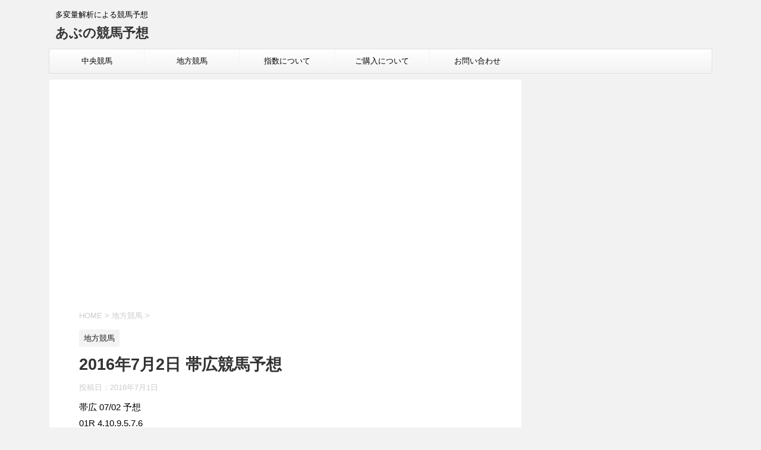

--- FILE ---
content_type: text/html; charset=UTF-8
request_url: https://abukeiba.com/2016%E5%B9%B47%E6%9C%882%E6%97%A5-%E5%B8%AF%E5%BA%83%E7%AB%B6%E9%A6%AC%E4%BA%88%E6%83%B3/
body_size: 14057
content:
<!DOCTYPE html>
<!--[if lt IE 7]>
<html class="ie6" lang="ja"> <![endif]-->
<!--[if IE 7]>
<html class="i7" lang="ja"> <![endif]-->
<!--[if IE 8]>
<html class="ie" lang="ja"> <![endif]-->
<!--[if gt IE 8]><!-->
<html lang="ja">
	<!--<![endif]-->
	<head prefix="og: http://ogp.me/ns# fb: http://ogp.me/ns/fb# article: http://ogp.me/ns/article#">
		<meta charset="UTF-8" >
		<meta name="viewport" content="width=device-width,initial-scale=1.0,user-scalable=no,viewport-fit=cover">
		<meta name="format-detection" content="telephone=no" >
		
		
		<link rel="alternate" type="application/rss+xml" title="あぶの競馬予想 RSS Feed" href="https://abukeiba.com/feed/" />
		<link rel="pingback" href="https://abukeiba.com/xmlrpc.php" >
		<!--[if lt IE 9]>
		<script src="https://abukeiba.com/wp-content/themes/affinger4/js/html5shiv.js"></script>
		<![endif]-->
				<meta name='robots' content='max-image-preview:large' />
<title>2016年7月2日 帯広競馬予想 - あぶの競馬予想</title>
<link rel='dns-prefetch' href='//ajax.googleapis.com' />
<link rel='dns-prefetch' href='//fonts.googleapis.com' />
<link rel="alternate" title="oEmbed (JSON)" type="application/json+oembed" href="https://abukeiba.com/wp-json/oembed/1.0/embed?url=https%3A%2F%2Fabukeiba.com%2F2016%25e5%25b9%25b47%25e6%259c%25882%25e6%2597%25a5-%25e5%25b8%25af%25e5%25ba%2583%25e7%25ab%25b6%25e9%25a6%25ac%25e4%25ba%2588%25e6%2583%25b3%2F" />
<link rel="alternate" title="oEmbed (XML)" type="text/xml+oembed" href="https://abukeiba.com/wp-json/oembed/1.0/embed?url=https%3A%2F%2Fabukeiba.com%2F2016%25e5%25b9%25b47%25e6%259c%25882%25e6%2597%25a5-%25e5%25b8%25af%25e5%25ba%2583%25e7%25ab%25b6%25e9%25a6%25ac%25e4%25ba%2588%25e6%2583%25b3%2F&#038;format=xml" />
<style id='wp-img-auto-sizes-contain-inline-css' type='text/css'>
img:is([sizes=auto i],[sizes^="auto," i]){contain-intrinsic-size:3000px 1500px}
/*# sourceURL=wp-img-auto-sizes-contain-inline-css */
</style>
<style id='wp-emoji-styles-inline-css' type='text/css'>

	img.wp-smiley, img.emoji {
		display: inline !important;
		border: none !important;
		box-shadow: none !important;
		height: 1em !important;
		width: 1em !important;
		margin: 0 0.07em !important;
		vertical-align: -0.1em !important;
		background: none !important;
		padding: 0 !important;
	}
/*# sourceURL=wp-emoji-styles-inline-css */
</style>
<style id='wp-block-library-inline-css' type='text/css'>
:root{--wp-block-synced-color:#7a00df;--wp-block-synced-color--rgb:122,0,223;--wp-bound-block-color:var(--wp-block-synced-color);--wp-editor-canvas-background:#ddd;--wp-admin-theme-color:#007cba;--wp-admin-theme-color--rgb:0,124,186;--wp-admin-theme-color-darker-10:#006ba1;--wp-admin-theme-color-darker-10--rgb:0,107,160.5;--wp-admin-theme-color-darker-20:#005a87;--wp-admin-theme-color-darker-20--rgb:0,90,135;--wp-admin-border-width-focus:2px}@media (min-resolution:192dpi){:root{--wp-admin-border-width-focus:1.5px}}.wp-element-button{cursor:pointer}:root .has-very-light-gray-background-color{background-color:#eee}:root .has-very-dark-gray-background-color{background-color:#313131}:root .has-very-light-gray-color{color:#eee}:root .has-very-dark-gray-color{color:#313131}:root .has-vivid-green-cyan-to-vivid-cyan-blue-gradient-background{background:linear-gradient(135deg,#00d084,#0693e3)}:root .has-purple-crush-gradient-background{background:linear-gradient(135deg,#34e2e4,#4721fb 50%,#ab1dfe)}:root .has-hazy-dawn-gradient-background{background:linear-gradient(135deg,#faaca8,#dad0ec)}:root .has-subdued-olive-gradient-background{background:linear-gradient(135deg,#fafae1,#67a671)}:root .has-atomic-cream-gradient-background{background:linear-gradient(135deg,#fdd79a,#004a59)}:root .has-nightshade-gradient-background{background:linear-gradient(135deg,#330968,#31cdcf)}:root .has-midnight-gradient-background{background:linear-gradient(135deg,#020381,#2874fc)}:root{--wp--preset--font-size--normal:16px;--wp--preset--font-size--huge:42px}.has-regular-font-size{font-size:1em}.has-larger-font-size{font-size:2.625em}.has-normal-font-size{font-size:var(--wp--preset--font-size--normal)}.has-huge-font-size{font-size:var(--wp--preset--font-size--huge)}.has-text-align-center{text-align:center}.has-text-align-left{text-align:left}.has-text-align-right{text-align:right}.has-fit-text{white-space:nowrap!important}#end-resizable-editor-section{display:none}.aligncenter{clear:both}.items-justified-left{justify-content:flex-start}.items-justified-center{justify-content:center}.items-justified-right{justify-content:flex-end}.items-justified-space-between{justify-content:space-between}.screen-reader-text{border:0;clip-path:inset(50%);height:1px;margin:-1px;overflow:hidden;padding:0;position:absolute;width:1px;word-wrap:normal!important}.screen-reader-text:focus{background-color:#ddd;clip-path:none;color:#444;display:block;font-size:1em;height:auto;left:5px;line-height:normal;padding:15px 23px 14px;text-decoration:none;top:5px;width:auto;z-index:100000}html :where(.has-border-color){border-style:solid}html :where([style*=border-top-color]){border-top-style:solid}html :where([style*=border-right-color]){border-right-style:solid}html :where([style*=border-bottom-color]){border-bottom-style:solid}html :where([style*=border-left-color]){border-left-style:solid}html :where([style*=border-width]){border-style:solid}html :where([style*=border-top-width]){border-top-style:solid}html :where([style*=border-right-width]){border-right-style:solid}html :where([style*=border-bottom-width]){border-bottom-style:solid}html :where([style*=border-left-width]){border-left-style:solid}html :where(img[class*=wp-image-]){height:auto;max-width:100%}:where(figure){margin:0 0 1em}html :where(.is-position-sticky){--wp-admin--admin-bar--position-offset:var(--wp-admin--admin-bar--height,0px)}@media screen and (max-width:600px){html :where(.is-position-sticky){--wp-admin--admin-bar--position-offset:0px}}

/*# sourceURL=wp-block-library-inline-css */
</style><style id='global-styles-inline-css' type='text/css'>
:root{--wp--preset--aspect-ratio--square: 1;--wp--preset--aspect-ratio--4-3: 4/3;--wp--preset--aspect-ratio--3-4: 3/4;--wp--preset--aspect-ratio--3-2: 3/2;--wp--preset--aspect-ratio--2-3: 2/3;--wp--preset--aspect-ratio--16-9: 16/9;--wp--preset--aspect-ratio--9-16: 9/16;--wp--preset--color--black: #000000;--wp--preset--color--cyan-bluish-gray: #abb8c3;--wp--preset--color--white: #ffffff;--wp--preset--color--pale-pink: #f78da7;--wp--preset--color--vivid-red: #cf2e2e;--wp--preset--color--luminous-vivid-orange: #ff6900;--wp--preset--color--luminous-vivid-amber: #fcb900;--wp--preset--color--light-green-cyan: #7bdcb5;--wp--preset--color--vivid-green-cyan: #00d084;--wp--preset--color--pale-cyan-blue: #8ed1fc;--wp--preset--color--vivid-cyan-blue: #0693e3;--wp--preset--color--vivid-purple: #9b51e0;--wp--preset--gradient--vivid-cyan-blue-to-vivid-purple: linear-gradient(135deg,rgb(6,147,227) 0%,rgb(155,81,224) 100%);--wp--preset--gradient--light-green-cyan-to-vivid-green-cyan: linear-gradient(135deg,rgb(122,220,180) 0%,rgb(0,208,130) 100%);--wp--preset--gradient--luminous-vivid-amber-to-luminous-vivid-orange: linear-gradient(135deg,rgb(252,185,0) 0%,rgb(255,105,0) 100%);--wp--preset--gradient--luminous-vivid-orange-to-vivid-red: linear-gradient(135deg,rgb(255,105,0) 0%,rgb(207,46,46) 100%);--wp--preset--gradient--very-light-gray-to-cyan-bluish-gray: linear-gradient(135deg,rgb(238,238,238) 0%,rgb(169,184,195) 100%);--wp--preset--gradient--cool-to-warm-spectrum: linear-gradient(135deg,rgb(74,234,220) 0%,rgb(151,120,209) 20%,rgb(207,42,186) 40%,rgb(238,44,130) 60%,rgb(251,105,98) 80%,rgb(254,248,76) 100%);--wp--preset--gradient--blush-light-purple: linear-gradient(135deg,rgb(255,206,236) 0%,rgb(152,150,240) 100%);--wp--preset--gradient--blush-bordeaux: linear-gradient(135deg,rgb(254,205,165) 0%,rgb(254,45,45) 50%,rgb(107,0,62) 100%);--wp--preset--gradient--luminous-dusk: linear-gradient(135deg,rgb(255,203,112) 0%,rgb(199,81,192) 50%,rgb(65,88,208) 100%);--wp--preset--gradient--pale-ocean: linear-gradient(135deg,rgb(255,245,203) 0%,rgb(182,227,212) 50%,rgb(51,167,181) 100%);--wp--preset--gradient--electric-grass: linear-gradient(135deg,rgb(202,248,128) 0%,rgb(113,206,126) 100%);--wp--preset--gradient--midnight: linear-gradient(135deg,rgb(2,3,129) 0%,rgb(40,116,252) 100%);--wp--preset--font-size--small: 13px;--wp--preset--font-size--medium: 20px;--wp--preset--font-size--large: 36px;--wp--preset--font-size--x-large: 42px;--wp--preset--spacing--20: 0.44rem;--wp--preset--spacing--30: 0.67rem;--wp--preset--spacing--40: 1rem;--wp--preset--spacing--50: 1.5rem;--wp--preset--spacing--60: 2.25rem;--wp--preset--spacing--70: 3.38rem;--wp--preset--spacing--80: 5.06rem;--wp--preset--shadow--natural: 6px 6px 9px rgba(0, 0, 0, 0.2);--wp--preset--shadow--deep: 12px 12px 50px rgba(0, 0, 0, 0.4);--wp--preset--shadow--sharp: 6px 6px 0px rgba(0, 0, 0, 0.2);--wp--preset--shadow--outlined: 6px 6px 0px -3px rgb(255, 255, 255), 6px 6px rgb(0, 0, 0);--wp--preset--shadow--crisp: 6px 6px 0px rgb(0, 0, 0);}:where(.is-layout-flex){gap: 0.5em;}:where(.is-layout-grid){gap: 0.5em;}body .is-layout-flex{display: flex;}.is-layout-flex{flex-wrap: wrap;align-items: center;}.is-layout-flex > :is(*, div){margin: 0;}body .is-layout-grid{display: grid;}.is-layout-grid > :is(*, div){margin: 0;}:where(.wp-block-columns.is-layout-flex){gap: 2em;}:where(.wp-block-columns.is-layout-grid){gap: 2em;}:where(.wp-block-post-template.is-layout-flex){gap: 1.25em;}:where(.wp-block-post-template.is-layout-grid){gap: 1.25em;}.has-black-color{color: var(--wp--preset--color--black) !important;}.has-cyan-bluish-gray-color{color: var(--wp--preset--color--cyan-bluish-gray) !important;}.has-white-color{color: var(--wp--preset--color--white) !important;}.has-pale-pink-color{color: var(--wp--preset--color--pale-pink) !important;}.has-vivid-red-color{color: var(--wp--preset--color--vivid-red) !important;}.has-luminous-vivid-orange-color{color: var(--wp--preset--color--luminous-vivid-orange) !important;}.has-luminous-vivid-amber-color{color: var(--wp--preset--color--luminous-vivid-amber) !important;}.has-light-green-cyan-color{color: var(--wp--preset--color--light-green-cyan) !important;}.has-vivid-green-cyan-color{color: var(--wp--preset--color--vivid-green-cyan) !important;}.has-pale-cyan-blue-color{color: var(--wp--preset--color--pale-cyan-blue) !important;}.has-vivid-cyan-blue-color{color: var(--wp--preset--color--vivid-cyan-blue) !important;}.has-vivid-purple-color{color: var(--wp--preset--color--vivid-purple) !important;}.has-black-background-color{background-color: var(--wp--preset--color--black) !important;}.has-cyan-bluish-gray-background-color{background-color: var(--wp--preset--color--cyan-bluish-gray) !important;}.has-white-background-color{background-color: var(--wp--preset--color--white) !important;}.has-pale-pink-background-color{background-color: var(--wp--preset--color--pale-pink) !important;}.has-vivid-red-background-color{background-color: var(--wp--preset--color--vivid-red) !important;}.has-luminous-vivid-orange-background-color{background-color: var(--wp--preset--color--luminous-vivid-orange) !important;}.has-luminous-vivid-amber-background-color{background-color: var(--wp--preset--color--luminous-vivid-amber) !important;}.has-light-green-cyan-background-color{background-color: var(--wp--preset--color--light-green-cyan) !important;}.has-vivid-green-cyan-background-color{background-color: var(--wp--preset--color--vivid-green-cyan) !important;}.has-pale-cyan-blue-background-color{background-color: var(--wp--preset--color--pale-cyan-blue) !important;}.has-vivid-cyan-blue-background-color{background-color: var(--wp--preset--color--vivid-cyan-blue) !important;}.has-vivid-purple-background-color{background-color: var(--wp--preset--color--vivid-purple) !important;}.has-black-border-color{border-color: var(--wp--preset--color--black) !important;}.has-cyan-bluish-gray-border-color{border-color: var(--wp--preset--color--cyan-bluish-gray) !important;}.has-white-border-color{border-color: var(--wp--preset--color--white) !important;}.has-pale-pink-border-color{border-color: var(--wp--preset--color--pale-pink) !important;}.has-vivid-red-border-color{border-color: var(--wp--preset--color--vivid-red) !important;}.has-luminous-vivid-orange-border-color{border-color: var(--wp--preset--color--luminous-vivid-orange) !important;}.has-luminous-vivid-amber-border-color{border-color: var(--wp--preset--color--luminous-vivid-amber) !important;}.has-light-green-cyan-border-color{border-color: var(--wp--preset--color--light-green-cyan) !important;}.has-vivid-green-cyan-border-color{border-color: var(--wp--preset--color--vivid-green-cyan) !important;}.has-pale-cyan-blue-border-color{border-color: var(--wp--preset--color--pale-cyan-blue) !important;}.has-vivid-cyan-blue-border-color{border-color: var(--wp--preset--color--vivid-cyan-blue) !important;}.has-vivid-purple-border-color{border-color: var(--wp--preset--color--vivid-purple) !important;}.has-vivid-cyan-blue-to-vivid-purple-gradient-background{background: var(--wp--preset--gradient--vivid-cyan-blue-to-vivid-purple) !important;}.has-light-green-cyan-to-vivid-green-cyan-gradient-background{background: var(--wp--preset--gradient--light-green-cyan-to-vivid-green-cyan) !important;}.has-luminous-vivid-amber-to-luminous-vivid-orange-gradient-background{background: var(--wp--preset--gradient--luminous-vivid-amber-to-luminous-vivid-orange) !important;}.has-luminous-vivid-orange-to-vivid-red-gradient-background{background: var(--wp--preset--gradient--luminous-vivid-orange-to-vivid-red) !important;}.has-very-light-gray-to-cyan-bluish-gray-gradient-background{background: var(--wp--preset--gradient--very-light-gray-to-cyan-bluish-gray) !important;}.has-cool-to-warm-spectrum-gradient-background{background: var(--wp--preset--gradient--cool-to-warm-spectrum) !important;}.has-blush-light-purple-gradient-background{background: var(--wp--preset--gradient--blush-light-purple) !important;}.has-blush-bordeaux-gradient-background{background: var(--wp--preset--gradient--blush-bordeaux) !important;}.has-luminous-dusk-gradient-background{background: var(--wp--preset--gradient--luminous-dusk) !important;}.has-pale-ocean-gradient-background{background: var(--wp--preset--gradient--pale-ocean) !important;}.has-electric-grass-gradient-background{background: var(--wp--preset--gradient--electric-grass) !important;}.has-midnight-gradient-background{background: var(--wp--preset--gradient--midnight) !important;}.has-small-font-size{font-size: var(--wp--preset--font-size--small) !important;}.has-medium-font-size{font-size: var(--wp--preset--font-size--medium) !important;}.has-large-font-size{font-size: var(--wp--preset--font-size--large) !important;}.has-x-large-font-size{font-size: var(--wp--preset--font-size--x-large) !important;}
/*# sourceURL=global-styles-inline-css */
</style>

<style id='classic-theme-styles-inline-css' type='text/css'>
/*! This file is auto-generated */
.wp-block-button__link{color:#fff;background-color:#32373c;border-radius:9999px;box-shadow:none;text-decoration:none;padding:calc(.667em + 2px) calc(1.333em + 2px);font-size:1.125em}.wp-block-file__button{background:#32373c;color:#fff;text-decoration:none}
/*# sourceURL=/wp-includes/css/classic-themes.min.css */
</style>
<link rel='stylesheet' id='fonts-googleapis-montserrat-css' href='https://fonts.googleapis.com/css?family=Montserrat%3A400&#038;ver=6.9' type='text/css' media='all' />
<link rel='stylesheet' id='normalize-css' href='https://abukeiba.com/wp-content/themes/affinger4/css/normalize.css?ver=1.5.9' type='text/css' media='all' />
<link rel='stylesheet' id='font-awesome-css' href='https://abukeiba.com/wp-content/themes/affinger4/css/fontawesome/css/font-awesome.min.css?ver=4.7.0' type='text/css' media='all' />
<link rel='stylesheet' id='style-css' href='https://abukeiba.com/wp-content/themes/affinger4/style.css?ver=6.9' type='text/css' media='all' />
<link rel='stylesheet' id='single2-css' href='https://abukeiba.com/wp-content/themes/affinger4/st-kanricss.php' type='text/css' media='all' />
<link rel='stylesheet' id='single-css' href='https://abukeiba.com/wp-content/themes/affinger4/st-rankcss.php' type='text/css' media='all' />
<script type="text/javascript" src="//ajax.googleapis.com/ajax/libs/jquery/1.11.3/jquery.min.js?ver=1.11.3" id="jquery-js"></script>
<link rel="https://api.w.org/" href="https://abukeiba.com/wp-json/" /><link rel="alternate" title="JSON" type="application/json" href="https://abukeiba.com/wp-json/wp/v2/posts/8214" /><link rel='shortlink' href='https://abukeiba.com/?p=8214' />
<script type='text/javascript'>window._taboola = window._taboola || [];
_taboola.push({article:'auto'});
_taboola.push({listenTo:'render',handler:function(p){TRC.modDebug.logMessageToServer(2,"wordpress-integ");}});
_taboola.push({additional_data:{sdkd:{
            "os": "Wordpress",
            "osv": "6.9",
            "php_ver": "8.1.32",
            "sdkt": "Taboola Wordpress Plugin",
            "sdkv": "3.0.2",
            "loc_mid": "",
            "loc_home": ""
        }
    }
});
! function(e, f, u) {
    e.async = 1;
    e.src = u;
    f.parentNode.insertBefore(e, f);
}(document.createElement('script'), document.getElementsByTagName('script')[0], '//cdn.taboola.com/libtrc/abukeibajapan/loader.js');</script><meta name="robots" content="index, follow" />
<link rel="canonical" href="https://abukeiba.com/2016%e5%b9%b47%e6%9c%882%e6%97%a5-%e5%b8%af%e5%ba%83%e7%ab%b6%e9%a6%ac%e4%ba%88%e6%83%b3/" />
			<script>
		(function (i, s, o, g, r, a, m) {
			i['GoogleAnalyticsObject'] = r;
			i[r] = i[r] || function () {
					(i[r].q = i[r].q || []).push(arguments)
				}, i[r].l = 1 * new Date();
			a = s.createElement(o),
				m = s.getElementsByTagName(o)[0];
			a.async = 1;
			a.src = g;
			m.parentNode.insertBefore(a, m)
		})(window, document, 'script', '//www.google-analytics.com/analytics.js', 'ga');

		ga('create', 'UA-47796970-1', 'auto');
		ga('send', 'pageview');

	</script>
					


<script>
jQuery(function(){
    jQuery('.st-btn-open').click(function(){
        jQuery(this).next('.st-slidebox').stop(true, true).slideToggle();
    });
});
</script>

				<script src="https://cdn.taboola.com/webpush/publishers/1689023/taboola-push-sdk.js"></script>
	<link rel='stylesheet' id='js-archive-list-css' href='https://abukeiba.com/wp-content/plugins/jquery-archive-list-widget/assets/css/jal.css?ver=6.1.6' type='text/css' media='all' />
</head>
	<body class="wp-singular post-template-default single single-post postid-8214 single-format-standard wp-theme-affinger4 not-front-page" >
				<div id="st-ami">
				<div id="wrapper" class="">
				<div id="wrapper-in">
					<header id="">
						<div id="headbox-bg">
							<div class="clearfix" id="headbox">
										<nav id="s-navi" class="pcnone">
			<dl class="acordion">
				<dt class="trigger">
					<p><span class="op"><i class="fa fa-bars"></i></span></p>
		
					<!-- 追加メニュー -->
					
					<!-- 追加メニュー2 -->
					
						</dt>

				<dd class="acordion_tree">
				

										<div class="menu-%e3%83%a1%e3%83%8b%e3%83%a5%e3%83%bc-container"><ul id="menu-%e3%83%a1%e3%83%8b%e3%83%a5%e3%83%bc" class="menu"><li id="menu-item-16" class="menu-item menu-item-type-custom menu-item-object-custom menu-item-16"><a href="https://abukeiba.com/?cat=5">中央競馬</a></li>
<li id="menu-item-17" class="menu-item menu-item-type-custom menu-item-object-custom menu-item-17"><a href="https://abukeiba.com/?cat=6">地方競馬</a></li>
<li id="menu-item-35" class="menu-item menu-item-type-post_type menu-item-object-page menu-item-has-children menu-item-35"><a href="https://abukeiba.com/%e6%8c%87%e6%95%b0%e3%81%ab%e3%81%a4%e3%81%84%e3%81%a6/">指数について</a>
<ul class="sub-menu">
	<li id="menu-item-209" class="menu-item menu-item-type-post_type menu-item-object-page menu-item-209"><a href="https://abukeiba.com/%e5%90%84%e5%b9%b4%e5%ba%a6_%e3%82%bf%e3%83%bc%e3%82%b2%e3%83%83%e3%83%88%e5%a4%96%e9%83%a8%e6%8c%87%e6%95%b0%e7%94%a8csv%e3%83%95%e3%82%a1%e3%82%a4%e3%83%ab/">ターゲット外部指数用CSVファイル</a></li>
	<li id="menu-item-20" class="menu-item menu-item-type-post_type menu-item-object-page menu-item-has-children menu-item-20"><a href="https://abukeiba.com/%e3%81%94%e6%8c%a8%e6%8b%b6/">ご挨拶</a>
	<ul class="sub-menu">
		<li id="menu-item-19" class="menu-item menu-item-type-custom menu-item-object-custom menu-item-19"><a href="https://abukeiba.com/?cat=7">あぶのぼやき</a></li>
		<li id="menu-item-18" class="menu-item menu-item-type-custom menu-item-object-custom menu-item-18"><a href="https://abukeiba.com/?cat=8">Catのぼやき</a></li>
	</ul>
</li>
</ul>
</li>
<li id="menu-item-36" class="menu-item menu-item-type-post_type menu-item-object-page menu-item-36"><a href="https://abukeiba.com/%e3%81%94%e8%b3%bc%e5%85%a5%e3%81%ab%e3%81%a4%e3%81%84%e3%81%a6/">ご購入について</a></li>
<li id="menu-item-12125" class="menu-item menu-item-type-custom menu-item-object-custom menu-item-12125"><a href="https://ssl.form-mailer.jp/fms/2da2731b536684">お問い合わせ</a></li>
</ul></div>					<div class="clear"></div>

				</dd>
			</dl>
		</nav>
										<div id="header-l">
										
            
			
				<!-- キャプション -->
				                
					              		 	 <p class="descr sitenametop">
               		     	多変量解析による競馬予想               			 </p>
					                    
				                
				<!-- ロゴ又はブログ名 -->
				              		  <p class="sitename"><a href="https://abukeiba.com/">
                  		                      		    あぶの競馬予想                   		               		  </a></p>
            					<!-- ロゴ又はブログ名ここまで -->

			    
		
    									</div><!-- /#header-l -->
								<div id="header-r" class="smanone">
																		
								</div><!-- /#header-r -->
							</div><!-- /#headbox-bg -->
						</div><!-- /#headbox clearfix -->
					
<div id="gazou-wide">
			<div id="st-menubox">
			<div id="st-menuwide">
				<nav class="smanone clearfix"><ul id="menu-%e3%83%a1%e3%83%8b%e3%83%a5%e3%83%bc-1" class="menu"><li class="menu-item menu-item-type-custom menu-item-object-custom menu-item-16"><a href="https://abukeiba.com/?cat=5">中央競馬</a></li>
<li class="menu-item menu-item-type-custom menu-item-object-custom menu-item-17"><a href="https://abukeiba.com/?cat=6">地方競馬</a></li>
<li class="menu-item menu-item-type-post_type menu-item-object-page menu-item-has-children menu-item-35"><a href="https://abukeiba.com/%e6%8c%87%e6%95%b0%e3%81%ab%e3%81%a4%e3%81%84%e3%81%a6/">指数について</a>
<ul class="sub-menu">
	<li class="menu-item menu-item-type-post_type menu-item-object-page menu-item-209"><a href="https://abukeiba.com/%e5%90%84%e5%b9%b4%e5%ba%a6_%e3%82%bf%e3%83%bc%e3%82%b2%e3%83%83%e3%83%88%e5%a4%96%e9%83%a8%e6%8c%87%e6%95%b0%e7%94%a8csv%e3%83%95%e3%82%a1%e3%82%a4%e3%83%ab/">ターゲット外部指数用CSVファイル</a></li>
	<li class="menu-item menu-item-type-post_type menu-item-object-page menu-item-has-children menu-item-20"><a href="https://abukeiba.com/%e3%81%94%e6%8c%a8%e6%8b%b6/">ご挨拶</a>
	<ul class="sub-menu">
		<li class="menu-item menu-item-type-custom menu-item-object-custom menu-item-19"><a href="https://abukeiba.com/?cat=7">あぶのぼやき</a></li>
		<li class="menu-item menu-item-type-custom menu-item-object-custom menu-item-18"><a href="https://abukeiba.com/?cat=8">Catのぼやき</a></li>
	</ul>
</li>
</ul>
</li>
<li class="menu-item menu-item-type-post_type menu-item-object-page menu-item-36"><a href="https://abukeiba.com/%e3%81%94%e8%b3%bc%e5%85%a5%e3%81%ab%e3%81%a4%e3%81%84%e3%81%a6/">ご購入について</a></li>
<li class="menu-item menu-item-type-custom menu-item-object-custom menu-item-12125"><a href="https://ssl.form-mailer.jp/fms/2da2731b536684">お問い合わせ</a></li>
</ul></nav>			</div>
		</div>
	</div>

					</header>
					<div id="content-w">
						
					
<div id="content" class="clearfix">
	<div id="contentInner">

		<main>
			<article>
				<div id="post-8214" class="st-post post-8214 post type-post status-publish format-standard hentry category-6">

			
														<div class="kizi-under-box">			<div class="textwidget"><p><script async src="https://pagead2.googlesyndication.com/pagead/js/adsbygoogle.js"></script><br />
<ins class="adsbygoogle"
     style="display:block; text-align:center;"
     data-ad-layout="in-article"
     data-ad-format="fluid"
     data-ad-client="ca-pub-1892160240570162"
     data-ad-slot="8823583870"></ins><br />
<script>
     (adsbygoogle = window.adsbygoogle || []).push({});
</script></p>
</div>
		</div>						

					<!--ぱんくず -->
					<div id="breadcrumb">
					<ol itemscope itemtype="http://schema.org/BreadcrumbList">
							 <li itemprop="itemListElement" itemscope
      itemtype="http://schema.org/ListItem"><a href="https://abukeiba.com" itemprop="item"><span itemprop="name">HOME</span></a> > <meta itemprop="position" content="1" /></li>
													<li itemprop="itemListElement" itemscope
      itemtype="http://schema.org/ListItem"><a href="https://abukeiba.com/category/%e5%9c%b0%e6%96%b9%e7%ab%b6%e9%a6%ac/" itemprop="item">
							<span itemprop="name">地方競馬</span> </a> &gt;<meta itemprop="position" content="2" /></li> 
											</ol>
					</div>
					<!--/ ぱんくず -->

					<!--ループ開始 -->
										
										<p class="st-catgroup">
					<a href="https://abukeiba.com/category/%e5%9c%b0%e6%96%b9%e7%ab%b6%e9%a6%ac/" title="View all posts in 地方競馬" rel="category tag"><span class="catname st-catid6">地方競馬</span></a>					</p>
									

					<h1 class="entry-title">2016年7月2日 帯広競馬予想</h1>

					<div class="blogbox ">
						<p><span class="kdate">
															投稿日：<time class="updated" datetime="2016-07-01T17:33:56+0900">2016年7月1日</time>
													</span></p>
					</div>

					
					<div class="mainbox">
						<div id="nocopy" ><!-- コピー禁止エリアここから -->

																			
							<div class="entry-content">
								<p>帯広 07/02 予想<br />
01R 4.10.9.5.7.6<br />
02R 7.1.9.8.5.6<br />
03R 1.6.4.9.7.8<br />
04R 7.4.5.1.8.6<br />
05R 5.2.4.8.7.6<br />
06R 4.1.2.6.3.5<br />
07R 1.7.3.5.8.2<br />
08R 6.5.1.8.7.2<br />
09R 3.5.4.7.2.8<br />
10R 7.8.2.6.1.5<br />
11R 7.2.6.8.5.4</p>
<p>&nbsp;</p>
<p><a href="https://abukeiba.com/chihou/banei/20160702banei.png"><img fetchpriority="high" decoding="async" class="alignnone" src="https://abukeiba.com/chihou/banei/20160702banei.png" width="230" height="330" /></a></p>
<h2><strong>■期待の新生サイト登場！人気急上昇中！</strong></h2>
<p>最近様々なサイトで話題を集めているサイトがあります。</p>
<p>「うまコラボ」というサイト。</p>
<p>無料で楽しめるコンテンツが非常に多く、<br />
無料予想の制度にも定評があります。</p>
<p>→　<a href="https://www.collabo-n.com/"><strong>予想はメールアドレスのみで見れます</strong></a></p>
<p>ちなみに実際に利用した感じはこんな感じ↓</p>
<p>【6月の的中実績（完全無料情報）】</p>
<p>(　6月25日(土) 　)<br />
東京7R　3歳以上500万円以下</p>
<p>3連単24点　4頭ＢＯＸ　1万2,000円投資（各500円投資）⇒22万6,500円<br />
↓PAT画面</p>
<p><img decoding="async" class="alignnone" src="https://abukeiba.com/chihou/keiba/20160601uma.png" width="404" height="72" /></p>
<p>(　6月25日(土) 　)<br />
函館12R　長万部特別</p>
<p>馬単12点　4頭ＢＯＸ　6,000円投資（各500円投資）⇒18万1,450円<br />
↓PAT画面</p>
<p><img decoding="async" class="alignnone" src="https://abukeiba.com/chihou/keiba/20160602uma.png" width="398" height="72" /></p>
<p>(　6月26日(日)　)<br />
阪神2R　3歳未勝利牝</p>
<p>3連単60点　5頭ＢＯＸ　6万円投資（各1,000円投資）⇒20万5,550円<br />
↓PAT画面</p>
<p><img loading="lazy" decoding="async" class="alignnone" src="https://abukeiba.com/chihou/keiba/20160603uma.png" width="420" height="72" /></p>
<p>7月は下記レースを完全無料配信してくれるようです↓</p>
<p>7/3(日)中京11R　CBC賞(G3)<br />
7/10(日)福島11R　七夕賞(G3)<br />
7/17(日)函館11R　函館記念(G3)<br />
7/24(日)中京11R　中京記念(G3)<br />
7/31(日)新潟11R　アイビスサマーダッシュ(G3)</p>
<p>→　<a href="https://www.collabo-n.com/"><strong>予想はメールアドレスのみで見れます</strong></a></p>
<span id='tbmarker'></span><script type='text/javascript'>! function() {
	"use strict";

	function e(e, t) {
		let n = t.parentNode;
		n.lastChild === t ? n.appendChild(e) : n.insertBefore(e, t.nextSibling)
	}

	function t(e, t = document) {
		if (t.evaluate) return t.evaluate(e, t, null, 9, null).singleNodeValue;
		e = e.replace(/^\/+/, "");
		let n = e.split("/"),
			l = t;
		for (let i = 0, r = n.length; i < r && l; i += 1) {
			let a = /([^\[\]]+)(?:\[(\d+)\])?/.exec(n[i]);
			if (!a) return null;
			let [, u, o] = a, f = o ? o - 1 : 0;
			l = l.getElementsByTagName(u)[f] || null
		}
		return l
	}

	function n(t) {
		if (!t) return;
		let n = document.createDocumentFragment(),
			l = document.createElement("span"),
			i = document.createElement("script");
		l.insertAdjacentHTML("beforeend", "<div id='taboola-below-article-thumbnails'></div>"), i.text = "window._taboola = window._taboola || [];_taboola.push({mode:'alternating-thumbnails-a', container:'taboola-below-article-thumbnails', placement:'Below Article Thumbnails', target_type: 'mix'});", n.appendChild(l), n.appendChild(i), e(n, t)
	}
	Array.prototype.filter || (Array.prototype.filter = function(e, t) {
		if ("function" != typeof e) throw TypeError();
		let n = [];
		for (let l = 0, i = this.length >>> 0; l < i; l += 1)
			if (l in this) {
				let r = this[l];
				e.call(t, r, l, this) && n.push(r)
			} return n
	}), window.insertAfter = e, window.getElementByXPath = t, window.injectWidgetByXpath = function e(l) {
		let i = t(l) || document.getElementById("tbdefault");
		i && n(i)
	}, window.injectWidgetByMarker = function e(t) {
		let l = document.getElementById(t);
		l && l.parentNode && n(l.parentNode)
	}, window.innerInject = n
}();injectWidgetByMarker('tbmarker');</script>							</div>
						</div><!-- コピー禁止エリアここまで -->

												
					<div class="adbox">
				
							        
	
									<div style="padding-top:10px;">
						
							        
	
					</div>
							</div>
		
        
	

													<div class="kizi-under-box">			<div class="textwidget"><p><script async src="https://pagead2.googlesyndication.com/pagead/js/adsbygoogle.js?client=ca-pub-1892160240570162"
     crossorigin="anonymous"></script><br />
<!-- 横長下 --><br />
<ins class="adsbygoogle"
     style="display:block"
     data-ad-client="ca-pub-1892160240570162"
     data-ad-slot="4680873934"
     data-ad-format="auto"
     data-full-width-responsive="true"></ins><br />
<script>
     (adsbygoogle = window.adsbygoogle || []).push({});
</script></p>
</div>
		</div>						
					</div><!-- .mainboxここまで -->

							
						
	<div class="sns">
	<ul class="clearfix">
		<!--ツイートボタン-->
		<li class="twitter"> 
		<a rel="nofollow" onclick="window.open('//twitter.com/intent/tweet?url=https%3A%2F%2Fabukeiba.com%2F2016%25e5%25b9%25b47%25e6%259c%25882%25e6%2597%25a5-%25e5%25b8%25af%25e5%25ba%2583%25e7%25ab%25b6%25e9%25a6%25ac%25e4%25ba%2588%25e6%2583%25b3%2F&text=2016%E5%B9%B47%E6%9C%882%E6%97%A5+%E5%B8%AF%E5%BA%83%E7%AB%B6%E9%A6%AC%E4%BA%88%E6%83%B3&tw_p=tweetbutton', '', 'width=500,height=450'); return false;"><i class="fa fa-twitter"></i><span class="snstext " >Twitter</span></a>
		</li>

		<!--シェアボタン-->      
		<li class="facebook">
		<a href="//www.facebook.com/sharer.php?src=bm&u=https%3A%2F%2Fabukeiba.com%2F2016%25e5%25b9%25b47%25e6%259c%25882%25e6%2597%25a5-%25e5%25b8%25af%25e5%25ba%2583%25e7%25ab%25b6%25e9%25a6%25ac%25e4%25ba%2588%25e6%2583%25b3%2F&t=2016%E5%B9%B47%E6%9C%882%E6%97%A5+%E5%B8%AF%E5%BA%83%E7%AB%B6%E9%A6%AC%E4%BA%88%E6%83%B3" target="_blank" rel="nofollow"><i class="fa fa-facebook"></i><span class="snstext " >Share</span>
		</a>
		</li>

		<!--Google+1ボタン-->
		<li class="googleplus">
		<a href="//plus.google.com/share?url=https%3A%2F%2Fabukeiba.com%2F2016%25e5%25b9%25b47%25e6%259c%25882%25e6%2597%25a5-%25e5%25b8%25af%25e5%25ba%2583%25e7%25ab%25b6%25e9%25a6%25ac%25e4%25ba%2588%25e6%2583%25b3%2F" target="_blank" rel="nofollow"><i class="fa fa-google-plus"></i><span class="snstext " >Google+</span></a>
		</li>

		<!--ポケットボタン-->      
		<li class="pocket">
		<a rel="nofollow" onclick="window.open('//getpocket.com/edit?url=https%3A%2F%2Fabukeiba.com%2F2016%25e5%25b9%25b47%25e6%259c%25882%25e6%2597%25a5-%25e5%25b8%25af%25e5%25ba%2583%25e7%25ab%25b6%25e9%25a6%25ac%25e4%25ba%2588%25e6%2583%25b3%2F&title=2016%E5%B9%B47%E6%9C%882%E6%97%A5+%E5%B8%AF%E5%BA%83%E7%AB%B6%E9%A6%AC%E4%BA%88%E6%83%B3', '', 'width=500,height=350'); return false;"><i class="fa fa-get-pocket"></i><span class="snstext " >Pocket</span></a></li>

		<!--はてブボタン-->  
		<li class="hatebu">       
			<a href="//b.hatena.ne.jp/entry/https://abukeiba.com/2016%e5%b9%b47%e6%9c%882%e6%97%a5-%e5%b8%af%e5%ba%83%e7%ab%b6%e9%a6%ac%e4%ba%88%e6%83%b3/" class="hatena-bookmark-button" data-hatena-bookmark-layout="simple" title="2016年7月2日 帯広競馬予想" rel="nofollow"><span style="font-weight:bold" class="fa fa-hatena">B!</span><span class="snstext " >Hatena</span>
			</a><script type="text/javascript" src="//b.st-hatena.com/js/bookmark_button.js" charset="utf-8" async="async"></script>

		</li>

		<!--LINEボタン-->   
		<li class="line">
		<a href="//line.me/R/msg/text/?2016%E5%B9%B47%E6%9C%882%E6%97%A5+%E5%B8%AF%E5%BA%83%E7%AB%B6%E9%A6%AC%E4%BA%88%E6%83%B3%0Ahttps%3A%2F%2Fabukeiba.com%2F2016%25e5%25b9%25b47%25e6%259c%25882%25e6%2597%25a5-%25e5%25b8%25af%25e5%25ba%2583%25e7%25ab%25b6%25e9%25a6%25ac%25e4%25ba%2588%25e6%2583%25b3%2F" target="_blank" rel="nofollow"><i class="fa fa-comment" aria-hidden="true"></i><span class="snstext" >LINE</span></a>
		</li>     
	</ul>

	</div> 

													
						<p class="tagst">
							<i class="fa fa-folder-open-o" aria-hidden="true"></i>-<a href="https://abukeiba.com/category/%e5%9c%b0%e6%96%b9%e7%ab%b6%e9%a6%ac/" rel="category tag">地方競馬</a><br/>
													</p>

					<aside>

						<p class="author" style="display:none;"><a href="https://abukeiba.com/author/gdramb/" title="あぶ" class="vcard author"><span class="fn">author</span></a></p>
												<!--ループ終了-->
																									<!--関連記事-->
						
						<!--ページナビ-->
						<div class="p-navi clearfix">
							<dl>
																	<dt>PREV</dt>
									<dd>
										<a href="https://abukeiba.com/2016%e5%b9%b47%e6%9c%881%e6%97%a5-%e5%a4%a7%e4%ba%95%e7%ab%b6%e9%a6%ac%e4%ba%88%e6%83%b3/">2016年7月1日 大井競馬予想</a>
									</dd>
																									<dt>NEXT</dt>
									<dd>
										<a href="https://abukeiba.com/2016%e5%b9%b47%e6%9c%882%e6%97%a5-%e6%b0%b4%e6%b2%a2%e7%ab%b6%e9%a6%ac%e4%ba%88%e6%83%b3/">2016年7月2日 水沢競馬予想</a>
									</dd>
															</dl>
						</div>
					</aside>

				</div>
				<!--/post-->
			</article>
		</main>
	</div>
	<!-- /#contentInner -->
	<div id="side">
	<aside>

					<div class="side-topad">
				<div class="ad">			<div class="textwidget"><p><script async src="//pagead2.googlesyndication.com/pagead/js/adsbygoogle.js"></script><br />
<!-- あぶサイドバートップ --><br />
<ins class="adsbygoogle" style="display: block;" data-ad-client="ca-pub-1892160240570162" data-ad-slot="5248312702" data-ad-format="auto"></ins><br />
<script>
(adsbygoogle = window.adsbygoogle || []).push({});
</script></p>
</div>
		</div>			</div>
		
							
					<div id="mybox">
				<div class="ad"><div id="search">
	<form method="get" id="searchform" action="https://abukeiba.com/">
		<label class="hidden" for="s">
					</label>
		<input type="text" placeholder="検索するテキストを入力" value="" name="s" id="s" />
		<input type="image" src="https://abukeiba.com/wp-content/themes/affinger4/images/search.png" alt="検索" id="searchsubmit" />
	</form>
</div>
<!-- /stinger --> </div>
		<div class="ad">
		<h4 class="menu_underh2">最近の投稿</h4>
		<ul>
											<li>
					<a href="https://abukeiba.com/2026%e5%b9%b41%e6%9c%8814%e6%97%a5-%e5%a4%a7%e4%ba%95%e7%ab%b6%e9%a6%ac%e4%ba%88%e6%83%b3/">2026年1月14日 大井競馬予想</a>
									</li>
											<li>
					<a href="https://abukeiba.com/2026%e5%b9%b41%e6%9c%8814%e6%97%a5-%e5%9c%92%e7%94%b0%e7%ab%b6%e9%a6%ac%e4%ba%88%e6%83%b3/">2026年1月14日 園田競馬予想</a>
									</li>
											<li>
					<a href="https://abukeiba.com/2026%e5%b9%b41%e6%9c%8814%e6%97%a5-%e5%90%8d%e5%8f%a4%e5%b1%8b%e7%ab%b6%e9%a6%ac%e4%ba%88%e6%83%b3/">2026年1月14日 名古屋競馬予想</a>
									</li>
											<li>
					<a href="https://abukeiba.com/2026%e5%b9%b41%e6%9c%8813%e6%97%a5-%e5%a4%a7%e4%ba%95%e7%ab%b6%e9%a6%ac%e4%ba%88%e6%83%b3/">2026年1月13日 大井競馬予想</a>
									</li>
											<li>
					<a href="https://abukeiba.com/2026%e5%b9%b41%e6%9c%8813%e6%97%a5-%e9%ab%98%e7%9f%a5%e7%ab%b6%e9%a6%ac%e4%ba%88%e6%83%b3/">2026年1月13日 高知競馬予想</a>
									</li>
					</ul>

		</div><div class="ad"><h4 class="menu_underh2">カテゴリー</h4>
			<ul>
					<li class="cat-item cat-item-8"><a href="https://abukeiba.com/category/cat%e3%81%ae%e3%81%bc%e3%82%84%e3%81%8d/">Catのぼやき</a>
</li>
	<li class="cat-item cat-item-7"><a href="https://abukeiba.com/category/%e3%81%82%e3%81%b6%e3%81%ae%e3%81%bc%e3%82%84%e3%81%8d/">あぶのぼやき</a>
</li>
	<li class="cat-item cat-item-5"><a href="https://abukeiba.com/category/%e4%b8%ad%e5%a4%ae%e7%ab%b6%e9%a6%ac/">中央競馬</a>
</li>
	<li class="cat-item cat-item-6"><a href="https://abukeiba.com/category/%e5%9c%b0%e6%96%b9%e7%ab%b6%e9%a6%ac/">地方競馬</a>
</li>
			</ul>

			</div><div class="ad"><h4 class="menu_underh2">リンク</h4><div class="menu-%e3%83%aa%e3%83%b3%e3%82%af-container"><ul id="menu-%e3%83%aa%e3%83%b3%e3%82%af-1" class="menu"><li class="menu-item menu-item-type-custom menu-item-object-custom menu-item-58"><a href="http://www.jra.go.jp/">JRA</a></li>
<li class="menu-item menu-item-type-custom menu-item-object-custom menu-item-108"><a href="http://www.keiba.go.jp/">地方競馬情報サイト</a></li>
<li class="menu-item menu-item-type-custom menu-item-object-custom menu-item-109"><a href="http://www.nankankeiba.com/">南関東4競馬場</a></li>
</ul></div></div><div class="ad"><h4 class="menu_underh2">月間アーカイブ</h4><ul class="jaw_widget legacy preload"  data-accordion="0"   data-effect="slide"   data-ex_sym="(+)"   data-con_sym="(–)" ><li ><a class="jaw_year jaw_symbol_wrapper" title="2026" href="https://abukeiba.com/2026/"><span class="jaw_symbol">(+)</span><span class="year">2026</span></a><ul class="jaw_months jal-hide"><li ><a class="jaw_month jaw_symbol_wrapper" href="https://abukeiba.com/2026/01/" title="1月"><span class="month">1月 </span></a></li> </ul></li><li ><a class="jaw_year jaw_symbol_wrapper" title="2025" href="https://abukeiba.com/2025/"><span class="jaw_symbol">(+)</span><span class="year">2025</span></a><ul class="jaw_months jal-hide"><li ><a class="jaw_month jaw_symbol_wrapper" href="https://abukeiba.com/2025/12/" title="12月"><span class="month">12月 </span></a></li> <li ><a class="jaw_month jaw_symbol_wrapper" href="https://abukeiba.com/2025/11/" title="11月"><span class="month">11月 </span></a></li> <li ><a class="jaw_month jaw_symbol_wrapper" href="https://abukeiba.com/2025/10/" title="10月"><span class="month">10月 </span></a></li> <li ><a class="jaw_month jaw_symbol_wrapper" href="https://abukeiba.com/2025/09/" title="9月"><span class="month">9月 </span></a></li> <li ><a class="jaw_month jaw_symbol_wrapper" href="https://abukeiba.com/2025/08/" title="8月"><span class="month">8月 </span></a></li> <li ><a class="jaw_month jaw_symbol_wrapper" href="https://abukeiba.com/2025/07/" title="7月"><span class="month">7月 </span></a></li> <li ><a class="jaw_month jaw_symbol_wrapper" href="https://abukeiba.com/2025/06/" title="6月"><span class="month">6月 </span></a></li> <li ><a class="jaw_month jaw_symbol_wrapper" href="https://abukeiba.com/2025/05/" title="5月"><span class="month">5月 </span></a></li> <li ><a class="jaw_month jaw_symbol_wrapper" href="https://abukeiba.com/2025/04/" title="4月"><span class="month">4月 </span></a></li> <li ><a class="jaw_month jaw_symbol_wrapper" href="https://abukeiba.com/2025/03/" title="3月"><span class="month">3月 </span></a></li> <li ><a class="jaw_month jaw_symbol_wrapper" href="https://abukeiba.com/2025/02/" title="2月"><span class="month">2月 </span></a></li> <li ><a class="jaw_month jaw_symbol_wrapper" href="https://abukeiba.com/2025/01/" title="1月"><span class="month">1月 </span></a></li> </ul></li><li ><a class="jaw_year jaw_symbol_wrapper" title="2024" href="https://abukeiba.com/2024/"><span class="jaw_symbol">(+)</span><span class="year">2024</span></a><ul class="jaw_months jal-hide"><li ><a class="jaw_month jaw_symbol_wrapper" href="https://abukeiba.com/2024/12/" title="12月"><span class="month">12月 </span></a></li> <li ><a class="jaw_month jaw_symbol_wrapper" href="https://abukeiba.com/2024/11/" title="11月"><span class="month">11月 </span></a></li> <li ><a class="jaw_month jaw_symbol_wrapper" href="https://abukeiba.com/2024/10/" title="10月"><span class="month">10月 </span></a></li> <li ><a class="jaw_month jaw_symbol_wrapper" href="https://abukeiba.com/2024/09/" title="9月"><span class="month">9月 </span></a></li> <li ><a class="jaw_month jaw_symbol_wrapper" href="https://abukeiba.com/2024/08/" title="8月"><span class="month">8月 </span></a></li> <li ><a class="jaw_month jaw_symbol_wrapper" href="https://abukeiba.com/2024/07/" title="7月"><span class="month">7月 </span></a></li> <li ><a class="jaw_month jaw_symbol_wrapper" href="https://abukeiba.com/2024/06/" title="6月"><span class="month">6月 </span></a></li> <li ><a class="jaw_month jaw_symbol_wrapper" href="https://abukeiba.com/2024/05/" title="5月"><span class="month">5月 </span></a></li> <li ><a class="jaw_month jaw_symbol_wrapper" href="https://abukeiba.com/2024/04/" title="4月"><span class="month">4月 </span></a></li> <li ><a class="jaw_month jaw_symbol_wrapper" href="https://abukeiba.com/2024/03/" title="3月"><span class="month">3月 </span></a></li> <li ><a class="jaw_month jaw_symbol_wrapper" href="https://abukeiba.com/2024/02/" title="2月"><span class="month">2月 </span></a></li> <li ><a class="jaw_month jaw_symbol_wrapper" href="https://abukeiba.com/2024/01/" title="1月"><span class="month">1月 </span></a></li> </ul></li><li ><a class="jaw_year jaw_symbol_wrapper" title="2023" href="https://abukeiba.com/2023/"><span class="jaw_symbol">(+)</span><span class="year">2023</span></a><ul class="jaw_months jal-hide"><li ><a class="jaw_month jaw_symbol_wrapper" href="https://abukeiba.com/2023/12/" title="12月"><span class="month">12月 </span></a></li> <li ><a class="jaw_month jaw_symbol_wrapper" href="https://abukeiba.com/2023/11/" title="11月"><span class="month">11月 </span></a></li> <li ><a class="jaw_month jaw_symbol_wrapper" href="https://abukeiba.com/2023/10/" title="10月"><span class="month">10月 </span></a></li> <li ><a class="jaw_month jaw_symbol_wrapper" href="https://abukeiba.com/2023/09/" title="9月"><span class="month">9月 </span></a></li> <li ><a class="jaw_month jaw_symbol_wrapper" href="https://abukeiba.com/2023/08/" title="8月"><span class="month">8月 </span></a></li> <li ><a class="jaw_month jaw_symbol_wrapper" href="https://abukeiba.com/2023/07/" title="7月"><span class="month">7月 </span></a></li> <li ><a class="jaw_month jaw_symbol_wrapper" href="https://abukeiba.com/2023/06/" title="6月"><span class="month">6月 </span></a></li> <li ><a class="jaw_month jaw_symbol_wrapper" href="https://abukeiba.com/2023/05/" title="5月"><span class="month">5月 </span></a></li> <li ><a class="jaw_month jaw_symbol_wrapper" href="https://abukeiba.com/2023/04/" title="4月"><span class="month">4月 </span></a></li> <li ><a class="jaw_month jaw_symbol_wrapper" href="https://abukeiba.com/2023/03/" title="3月"><span class="month">3月 </span></a></li> <li ><a class="jaw_month jaw_symbol_wrapper" href="https://abukeiba.com/2023/02/" title="2月"><span class="month">2月 </span></a></li> <li ><a class="jaw_month jaw_symbol_wrapper" href="https://abukeiba.com/2023/01/" title="1月"><span class="month">1月 </span></a></li> </ul></li><li ><a class="jaw_year jaw_symbol_wrapper" title="2022" href="https://abukeiba.com/2022/"><span class="jaw_symbol">(+)</span><span class="year">2022</span></a><ul class="jaw_months jal-hide"><li ><a class="jaw_month jaw_symbol_wrapper" href="https://abukeiba.com/2022/12/" title="12月"><span class="month">12月 </span></a></li> <li ><a class="jaw_month jaw_symbol_wrapper" href="https://abukeiba.com/2022/11/" title="11月"><span class="month">11月 </span></a></li> <li ><a class="jaw_month jaw_symbol_wrapper" href="https://abukeiba.com/2022/10/" title="10月"><span class="month">10月 </span></a></li> <li ><a class="jaw_month jaw_symbol_wrapper" href="https://abukeiba.com/2022/09/" title="9月"><span class="month">9月 </span></a></li> <li ><a class="jaw_month jaw_symbol_wrapper" href="https://abukeiba.com/2022/08/" title="8月"><span class="month">8月 </span></a></li> <li ><a class="jaw_month jaw_symbol_wrapper" href="https://abukeiba.com/2022/07/" title="7月"><span class="month">7月 </span></a></li> <li ><a class="jaw_month jaw_symbol_wrapper" href="https://abukeiba.com/2022/06/" title="6月"><span class="month">6月 </span></a></li> <li ><a class="jaw_month jaw_symbol_wrapper" href="https://abukeiba.com/2022/05/" title="5月"><span class="month">5月 </span></a></li> <li ><a class="jaw_month jaw_symbol_wrapper" href="https://abukeiba.com/2022/04/" title="4月"><span class="month">4月 </span></a></li> <li ><a class="jaw_month jaw_symbol_wrapper" href="https://abukeiba.com/2022/03/" title="3月"><span class="month">3月 </span></a></li> <li ><a class="jaw_month jaw_symbol_wrapper" href="https://abukeiba.com/2022/02/" title="2月"><span class="month">2月 </span></a></li> <li ><a class="jaw_month jaw_symbol_wrapper" href="https://abukeiba.com/2022/01/" title="1月"><span class="month">1月 </span></a></li> </ul></li><li ><a class="jaw_year jaw_symbol_wrapper" title="2021" href="https://abukeiba.com/2021/"><span class="jaw_symbol">(+)</span><span class="year">2021</span></a><ul class="jaw_months jal-hide"><li ><a class="jaw_month jaw_symbol_wrapper" href="https://abukeiba.com/2021/12/" title="12月"><span class="month">12月 </span></a></li> <li ><a class="jaw_month jaw_symbol_wrapper" href="https://abukeiba.com/2021/11/" title="11月"><span class="month">11月 </span></a></li> <li ><a class="jaw_month jaw_symbol_wrapper" href="https://abukeiba.com/2021/10/" title="10月"><span class="month">10月 </span></a></li> <li ><a class="jaw_month jaw_symbol_wrapper" href="https://abukeiba.com/2021/09/" title="9月"><span class="month">9月 </span></a></li> <li ><a class="jaw_month jaw_symbol_wrapper" href="https://abukeiba.com/2021/08/" title="8月"><span class="month">8月 </span></a></li> <li ><a class="jaw_month jaw_symbol_wrapper" href="https://abukeiba.com/2021/07/" title="7月"><span class="month">7月 </span></a></li> <li ><a class="jaw_month jaw_symbol_wrapper" href="https://abukeiba.com/2021/06/" title="6月"><span class="month">6月 </span></a></li> <li ><a class="jaw_month jaw_symbol_wrapper" href="https://abukeiba.com/2021/05/" title="5月"><span class="month">5月 </span></a></li> <li ><a class="jaw_month jaw_symbol_wrapper" href="https://abukeiba.com/2021/04/" title="4月"><span class="month">4月 </span></a></li> <li ><a class="jaw_month jaw_symbol_wrapper" href="https://abukeiba.com/2021/03/" title="3月"><span class="month">3月 </span></a></li> <li ><a class="jaw_month jaw_symbol_wrapper" href="https://abukeiba.com/2021/02/" title="2月"><span class="month">2月 </span></a></li> <li ><a class="jaw_month jaw_symbol_wrapper" href="https://abukeiba.com/2021/01/" title="1月"><span class="month">1月 </span></a></li> </ul></li><li ><a class="jaw_year jaw_symbol_wrapper" title="2020" href="https://abukeiba.com/2020/"><span class="jaw_symbol">(+)</span><span class="year">2020</span></a><ul class="jaw_months jal-hide"><li ><a class="jaw_month jaw_symbol_wrapper" href="https://abukeiba.com/2020/12/" title="12月"><span class="month">12月 </span></a></li> <li ><a class="jaw_month jaw_symbol_wrapper" href="https://abukeiba.com/2020/11/" title="11月"><span class="month">11月 </span></a></li> <li ><a class="jaw_month jaw_symbol_wrapper" href="https://abukeiba.com/2020/10/" title="10月"><span class="month">10月 </span></a></li> <li ><a class="jaw_month jaw_symbol_wrapper" href="https://abukeiba.com/2020/09/" title="9月"><span class="month">9月 </span></a></li> <li ><a class="jaw_month jaw_symbol_wrapper" href="https://abukeiba.com/2020/08/" title="8月"><span class="month">8月 </span></a></li> <li ><a class="jaw_month jaw_symbol_wrapper" href="https://abukeiba.com/2020/07/" title="7月"><span class="month">7月 </span></a></li> <li ><a class="jaw_month jaw_symbol_wrapper" href="https://abukeiba.com/2020/06/" title="6月"><span class="month">6月 </span></a></li> <li ><a class="jaw_month jaw_symbol_wrapper" href="https://abukeiba.com/2020/05/" title="5月"><span class="month">5月 </span></a></li> <li ><a class="jaw_month jaw_symbol_wrapper" href="https://abukeiba.com/2020/04/" title="4月"><span class="month">4月 </span></a></li> <li ><a class="jaw_month jaw_symbol_wrapper" href="https://abukeiba.com/2020/03/" title="3月"><span class="month">3月 </span></a></li> <li ><a class="jaw_month jaw_symbol_wrapper" href="https://abukeiba.com/2020/02/" title="2月"><span class="month">2月 </span></a></li> <li ><a class="jaw_month jaw_symbol_wrapper" href="https://abukeiba.com/2020/01/" title="1月"><span class="month">1月 </span></a></li> </ul></li><li ><a class="jaw_year jaw_symbol_wrapper" title="2019" href="https://abukeiba.com/2019/"><span class="jaw_symbol">(+)</span><span class="year">2019</span></a><ul class="jaw_months jal-hide"><li ><a class="jaw_month jaw_symbol_wrapper" href="https://abukeiba.com/2019/12/" title="12月"><span class="month">12月 </span></a></li> <li ><a class="jaw_month jaw_symbol_wrapper" href="https://abukeiba.com/2019/11/" title="11月"><span class="month">11月 </span></a></li> <li ><a class="jaw_month jaw_symbol_wrapper" href="https://abukeiba.com/2019/10/" title="10月"><span class="month">10月 </span></a></li> <li ><a class="jaw_month jaw_symbol_wrapper" href="https://abukeiba.com/2019/09/" title="9月"><span class="month">9月 </span></a></li> <li ><a class="jaw_month jaw_symbol_wrapper" href="https://abukeiba.com/2019/08/" title="8月"><span class="month">8月 </span></a></li> <li ><a class="jaw_month jaw_symbol_wrapper" href="https://abukeiba.com/2019/07/" title="7月"><span class="month">7月 </span></a></li> <li ><a class="jaw_month jaw_symbol_wrapper" href="https://abukeiba.com/2019/06/" title="6月"><span class="month">6月 </span></a></li> <li ><a class="jaw_month jaw_symbol_wrapper" href="https://abukeiba.com/2019/05/" title="5月"><span class="month">5月 </span></a></li> <li ><a class="jaw_month jaw_symbol_wrapper" href="https://abukeiba.com/2019/04/" title="4月"><span class="month">4月 </span></a></li> <li ><a class="jaw_month jaw_symbol_wrapper" href="https://abukeiba.com/2019/03/" title="3月"><span class="month">3月 </span></a></li> <li ><a class="jaw_month jaw_symbol_wrapper" href="https://abukeiba.com/2019/02/" title="2月"><span class="month">2月 </span></a></li> <li ><a class="jaw_month jaw_symbol_wrapper" href="https://abukeiba.com/2019/01/" title="1月"><span class="month">1月 </span></a></li> </ul></li><li ><a class="jaw_year jaw_symbol_wrapper" title="2018" href="https://abukeiba.com/2018/"><span class="jaw_symbol">(+)</span><span class="year">2018</span></a><ul class="jaw_months jal-hide"><li ><a class="jaw_month jaw_symbol_wrapper" href="https://abukeiba.com/2018/12/" title="12月"><span class="month">12月 </span></a></li> <li ><a class="jaw_month jaw_symbol_wrapper" href="https://abukeiba.com/2018/11/" title="11月"><span class="month">11月 </span></a></li> <li ><a class="jaw_month jaw_symbol_wrapper" href="https://abukeiba.com/2018/10/" title="10月"><span class="month">10月 </span></a></li> <li ><a class="jaw_month jaw_symbol_wrapper" href="https://abukeiba.com/2018/09/" title="9月"><span class="month">9月 </span></a></li> <li ><a class="jaw_month jaw_symbol_wrapper" href="https://abukeiba.com/2018/08/" title="8月"><span class="month">8月 </span></a></li> <li ><a class="jaw_month jaw_symbol_wrapper" href="https://abukeiba.com/2018/07/" title="7月"><span class="month">7月 </span></a></li> <li ><a class="jaw_month jaw_symbol_wrapper" href="https://abukeiba.com/2018/06/" title="6月"><span class="month">6月 </span></a></li> <li ><a class="jaw_month jaw_symbol_wrapper" href="https://abukeiba.com/2018/05/" title="5月"><span class="month">5月 </span></a></li> <li ><a class="jaw_month jaw_symbol_wrapper" href="https://abukeiba.com/2018/04/" title="4月"><span class="month">4月 </span></a></li> <li ><a class="jaw_month jaw_symbol_wrapper" href="https://abukeiba.com/2018/03/" title="3月"><span class="month">3月 </span></a></li> <li ><a class="jaw_month jaw_symbol_wrapper" href="https://abukeiba.com/2018/02/" title="2月"><span class="month">2月 </span></a></li> <li ><a class="jaw_month jaw_symbol_wrapper" href="https://abukeiba.com/2018/01/" title="1月"><span class="month">1月 </span></a></li> </ul></li><li ><a class="jaw_year jaw_symbol_wrapper" title="2017" href="https://abukeiba.com/2017/"><span class="jaw_symbol">(+)</span><span class="year">2017</span></a><ul class="jaw_months jal-hide"><li ><a class="jaw_month jaw_symbol_wrapper" href="https://abukeiba.com/2017/12/" title="12月"><span class="month">12月 </span></a></li> <li ><a class="jaw_month jaw_symbol_wrapper" href="https://abukeiba.com/2017/11/" title="11月"><span class="month">11月 </span></a></li> <li ><a class="jaw_month jaw_symbol_wrapper" href="https://abukeiba.com/2017/10/" title="10月"><span class="month">10月 </span></a></li> <li ><a class="jaw_month jaw_symbol_wrapper" href="https://abukeiba.com/2017/09/" title="9月"><span class="month">9月 </span></a></li> <li ><a class="jaw_month jaw_symbol_wrapper" href="https://abukeiba.com/2017/08/" title="8月"><span class="month">8月 </span></a></li> <li ><a class="jaw_month jaw_symbol_wrapper" href="https://abukeiba.com/2017/07/" title="7月"><span class="month">7月 </span></a></li> <li ><a class="jaw_month jaw_symbol_wrapper" href="https://abukeiba.com/2017/06/" title="6月"><span class="month">6月 </span></a></li> <li ><a class="jaw_month jaw_symbol_wrapper" href="https://abukeiba.com/2017/05/" title="5月"><span class="month">5月 </span></a></li> <li ><a class="jaw_month jaw_symbol_wrapper" href="https://abukeiba.com/2017/04/" title="4月"><span class="month">4月 </span></a></li> <li ><a class="jaw_month jaw_symbol_wrapper" href="https://abukeiba.com/2017/03/" title="3月"><span class="month">3月 </span></a></li> <li ><a class="jaw_month jaw_symbol_wrapper" href="https://abukeiba.com/2017/02/" title="2月"><span class="month">2月 </span></a></li> <li ><a class="jaw_month jaw_symbol_wrapper" href="https://abukeiba.com/2017/01/" title="1月"><span class="month">1月 </span></a></li> </ul></li><li ><a class="jaw_year jaw_symbol_wrapper" title="2016" href="https://abukeiba.com/2016/"><span class="jaw_symbol">(+)</span><span class="year">2016</span></a><ul class="jaw_months jal-hide"><li ><a class="jaw_month jaw_symbol_wrapper" href="https://abukeiba.com/2016/12/" title="12月"><span class="month">12月 </span></a></li> <li ><a class="jaw_month jaw_symbol_wrapper" href="https://abukeiba.com/2016/11/" title="11月"><span class="month">11月 </span></a></li> <li ><a class="jaw_month jaw_symbol_wrapper" href="https://abukeiba.com/2016/10/" title="10月"><span class="month">10月 </span></a></li> <li ><a class="jaw_month jaw_symbol_wrapper" href="https://abukeiba.com/2016/09/" title="9月"><span class="month">9月 </span></a></li> <li ><a class="jaw_month jaw_symbol_wrapper" href="https://abukeiba.com/2016/08/" title="8月"><span class="month">8月 </span></a></li> <li ><a class="jaw_month jaw_symbol_wrapper" href="https://abukeiba.com/2016/07/" title="7月"><span class="month">7月 </span></a></li> <li ><a class="jaw_month jaw_symbol_wrapper" href="https://abukeiba.com/2016/06/" title="6月"><span class="month">6月 </span></a></li> <li ><a class="jaw_month jaw_symbol_wrapper" href="https://abukeiba.com/2016/05/" title="5月"><span class="month">5月 </span></a></li> <li ><a class="jaw_month jaw_symbol_wrapper" href="https://abukeiba.com/2016/04/" title="4月"><span class="month">4月 </span></a></li> <li ><a class="jaw_month jaw_symbol_wrapper" href="https://abukeiba.com/2016/03/" title="3月"><span class="month">3月 </span></a></li> <li ><a class="jaw_month jaw_symbol_wrapper" href="https://abukeiba.com/2016/02/" title="2月"><span class="month">2月 </span></a></li> <li ><a class="jaw_month jaw_symbol_wrapper" href="https://abukeiba.com/2016/01/" title="1月"><span class="month">1月 </span></a></li> </ul></li><li ><a class="jaw_year jaw_symbol_wrapper" title="2015" href="https://abukeiba.com/2015/"><span class="jaw_symbol">(+)</span><span class="year">2015</span></a><ul class="jaw_months jal-hide"><li ><a class="jaw_month jaw_symbol_wrapper" href="https://abukeiba.com/2015/12/" title="12月"><span class="month">12月 </span></a></li> <li ><a class="jaw_month jaw_symbol_wrapper" href="https://abukeiba.com/2015/11/" title="11月"><span class="month">11月 </span></a></li> <li ><a class="jaw_month jaw_symbol_wrapper" href="https://abukeiba.com/2015/10/" title="10月"><span class="month">10月 </span></a></li> <li ><a class="jaw_month jaw_symbol_wrapper" href="https://abukeiba.com/2015/09/" title="9月"><span class="month">9月 </span></a></li> <li ><a class="jaw_month jaw_symbol_wrapper" href="https://abukeiba.com/2015/08/" title="8月"><span class="month">8月 </span></a></li> <li ><a class="jaw_month jaw_symbol_wrapper" href="https://abukeiba.com/2015/07/" title="7月"><span class="month">7月 </span></a></li> <li ><a class="jaw_month jaw_symbol_wrapper" href="https://abukeiba.com/2015/06/" title="6月"><span class="month">6月 </span></a></li> <li ><a class="jaw_month jaw_symbol_wrapper" href="https://abukeiba.com/2015/05/" title="5月"><span class="month">5月 </span></a></li> <li ><a class="jaw_month jaw_symbol_wrapper" href="https://abukeiba.com/2015/04/" title="4月"><span class="month">4月 </span></a></li> <li ><a class="jaw_month jaw_symbol_wrapper" href="https://abukeiba.com/2015/03/" title="3月"><span class="month">3月 </span></a></li> <li ><a class="jaw_month jaw_symbol_wrapper" href="https://abukeiba.com/2015/02/" title="2月"><span class="month">2月 </span></a></li> <li ><a class="jaw_month jaw_symbol_wrapper" href="https://abukeiba.com/2015/01/" title="1月"><span class="month">1月 </span></a></li> </ul></li><li ><a class="jaw_year jaw_symbol_wrapper" title="2014" href="https://abukeiba.com/2014/"><span class="jaw_symbol">(+)</span><span class="year">2014</span></a><ul class="jaw_months jal-hide"><li ><a class="jaw_month jaw_symbol_wrapper" href="https://abukeiba.com/2014/12/" title="12月"><span class="month">12月 </span></a></li> <li ><a class="jaw_month jaw_symbol_wrapper" href="https://abukeiba.com/2014/11/" title="11月"><span class="month">11月 </span></a></li> <li ><a class="jaw_month jaw_symbol_wrapper" href="https://abukeiba.com/2014/10/" title="10月"><span class="month">10月 </span></a></li> <li ><a class="jaw_month jaw_symbol_wrapper" href="https://abukeiba.com/2014/09/" title="9月"><span class="month">9月 </span></a></li> <li ><a class="jaw_month jaw_symbol_wrapper" href="https://abukeiba.com/2014/08/" title="8月"><span class="month">8月 </span></a></li> <li ><a class="jaw_month jaw_symbol_wrapper" href="https://abukeiba.com/2014/07/" title="7月"><span class="month">7月 </span></a></li> <li ><a class="jaw_month jaw_symbol_wrapper" href="https://abukeiba.com/2014/06/" title="6月"><span class="month">6月 </span></a></li> <li ><a class="jaw_month jaw_symbol_wrapper" href="https://abukeiba.com/2014/05/" title="5月"><span class="month">5月 </span></a></li> <li ><a class="jaw_month jaw_symbol_wrapper" href="https://abukeiba.com/2014/04/" title="4月"><span class="month">4月 </span></a></li> <li ><a class="jaw_month jaw_symbol_wrapper" href="https://abukeiba.com/2014/03/" title="3月"><span class="month">3月 </span></a></li> <li ><a class="jaw_month jaw_symbol_wrapper" href="https://abukeiba.com/2014/02/" title="2月"><span class="month">2月 </span></a></li> </ul></li></ul></div>			</div>
		
		<div id="scrollad">
						<!--ここにgoogleアドセンスコードを貼ると規約違反になるので注意して下さい-->
			
		</div>
	</aside>
</div>
<!-- /#side -->
</div>
<!--/#content -->
</div><!-- /contentw -->
<footer>
<div id="footer">
<div id="footer-in">
<div class="footermenubox clearfix "><ul id="menu-%e3%83%95%e3%83%83%e3%82%bf%e3%83%bc" class="footermenust"><li id="menu-item-12935" class="menu-item menu-item-type-post_type menu-item-object-page menu-item-12935"><a href="https://abukeiba.com/%e8%a6%8f%e7%b4%84%e7%ad%89-2/">規約等</a></li>
<li id="menu-item-10439" class="menu-item menu-item-type-post_type menu-item-object-page menu-item-10439"><a href="https://abukeiba.com/%e8%a6%8f%e7%b4%84%e7%ad%89/">特定商取引法表記</a></li>
<li id="menu-item-10440" class="menu-item menu-item-type-post_type menu-item-object-page menu-item-10440"><a href="https://abukeiba.com/sitemap/">サイトマップ</a></li>
</ul></div>
	<!-- フッターのメインコンテンツ -->
	<h3 class="footerlogo">
	<!-- ロゴ又はブログ名 -->
			<a href="https://abukeiba.com/">
										あぶの競馬予想								</a>
		</h3>
			<p>
			<a href="https://abukeiba.com/">多変量解析による競馬予想</a>
		</p>
			
</div>
</div>
</footer>
</div>
<!-- /#wrapperin -->
</div>
<!-- /#wrapper -->
</div><!-- /#st-ami -->
<script type="speculationrules">
{"prefetch":[{"source":"document","where":{"and":[{"href_matches":"/*"},{"not":{"href_matches":["/wp-*.php","/wp-admin/*","/wp-content/uploads/*","/wp-content/*","/wp-content/plugins/*","/wp-content/themes/affinger4/*","/*\\?(.+)"]}},{"not":{"selector_matches":"a[rel~=\"nofollow\"]"}},{"not":{"selector_matches":".no-prefetch, .no-prefetch a"}}]},"eagerness":"conservative"}]}
</script>
<script type="text/javascript">var jalwCurrentPost={month:"07",year:"2016"};</script><script type='text/javascript'>window._taboola = window._taboola || [];
_taboola.push({flush: true});</script><p class="copyr" data-copyr>Copyright&copy; あぶの競馬予想 ,  2026 All&ensp;Rights Reserved Powered by <a href="http://manualstinger.com/cr" rel="nofollow">AFFINGER4</a>.</p><script type="text/javascript" src="https://abukeiba.com/wp-includes/js/comment-reply.min.js?ver=6.9" id="comment-reply-js" async="async" data-wp-strategy="async" fetchpriority="low"></script>
<script type="text/javascript" src="https://abukeiba.com/wp-content/plugins/taboola/js/js_inject.min.js" id="taboola-injector-js"></script>
<script type="text/javascript" src="https://abukeiba.com/wp-content/themes/affinger4/js/base.js?ver=6.9" id="base-js"></script>
<script type="text/javascript" src="https://abukeiba.com/wp-content/themes/affinger4/js/scroll.js?ver=6.9" id="scroll-js"></script>
<script type="text/javascript" src="https://abukeiba.com/wp-content/themes/affinger4/js/jquery.tubular.1.0.js?ver=6.9" id="jquery.tubular-js"></script>
<script type="text/javascript" src="https://abukeiba.com/wp-content/plugins/jquery-archive-list-widget/assets/js/jal.js?ver=6.1.6" id="js-archive-list-js"></script>
<script id="wp-emoji-settings" type="application/json">
{"baseUrl":"https://s.w.org/images/core/emoji/17.0.2/72x72/","ext":".png","svgUrl":"https://s.w.org/images/core/emoji/17.0.2/svg/","svgExt":".svg","source":{"concatemoji":"https://abukeiba.com/wp-includes/js/wp-emoji-release.min.js?ver=6.9"}}
</script>
<script type="module">
/* <![CDATA[ */
/*! This file is auto-generated */
const a=JSON.parse(document.getElementById("wp-emoji-settings").textContent),o=(window._wpemojiSettings=a,"wpEmojiSettingsSupports"),s=["flag","emoji"];function i(e){try{var t={supportTests:e,timestamp:(new Date).valueOf()};sessionStorage.setItem(o,JSON.stringify(t))}catch(e){}}function c(e,t,n){e.clearRect(0,0,e.canvas.width,e.canvas.height),e.fillText(t,0,0);t=new Uint32Array(e.getImageData(0,0,e.canvas.width,e.canvas.height).data);e.clearRect(0,0,e.canvas.width,e.canvas.height),e.fillText(n,0,0);const a=new Uint32Array(e.getImageData(0,0,e.canvas.width,e.canvas.height).data);return t.every((e,t)=>e===a[t])}function p(e,t){e.clearRect(0,0,e.canvas.width,e.canvas.height),e.fillText(t,0,0);var n=e.getImageData(16,16,1,1);for(let e=0;e<n.data.length;e++)if(0!==n.data[e])return!1;return!0}function u(e,t,n,a){switch(t){case"flag":return n(e,"\ud83c\udff3\ufe0f\u200d\u26a7\ufe0f","\ud83c\udff3\ufe0f\u200b\u26a7\ufe0f")?!1:!n(e,"\ud83c\udde8\ud83c\uddf6","\ud83c\udde8\u200b\ud83c\uddf6")&&!n(e,"\ud83c\udff4\udb40\udc67\udb40\udc62\udb40\udc65\udb40\udc6e\udb40\udc67\udb40\udc7f","\ud83c\udff4\u200b\udb40\udc67\u200b\udb40\udc62\u200b\udb40\udc65\u200b\udb40\udc6e\u200b\udb40\udc67\u200b\udb40\udc7f");case"emoji":return!a(e,"\ud83e\u1fac8")}return!1}function f(e,t,n,a){let r;const o=(r="undefined"!=typeof WorkerGlobalScope&&self instanceof WorkerGlobalScope?new OffscreenCanvas(300,150):document.createElement("canvas")).getContext("2d",{willReadFrequently:!0}),s=(o.textBaseline="top",o.font="600 32px Arial",{});return e.forEach(e=>{s[e]=t(o,e,n,a)}),s}function r(e){var t=document.createElement("script");t.src=e,t.defer=!0,document.head.appendChild(t)}a.supports={everything:!0,everythingExceptFlag:!0},new Promise(t=>{let n=function(){try{var e=JSON.parse(sessionStorage.getItem(o));if("object"==typeof e&&"number"==typeof e.timestamp&&(new Date).valueOf()<e.timestamp+604800&&"object"==typeof e.supportTests)return e.supportTests}catch(e){}return null}();if(!n){if("undefined"!=typeof Worker&&"undefined"!=typeof OffscreenCanvas&&"undefined"!=typeof URL&&URL.createObjectURL&&"undefined"!=typeof Blob)try{var e="postMessage("+f.toString()+"("+[JSON.stringify(s),u.toString(),c.toString(),p.toString()].join(",")+"));",a=new Blob([e],{type:"text/javascript"});const r=new Worker(URL.createObjectURL(a),{name:"wpTestEmojiSupports"});return void(r.onmessage=e=>{i(n=e.data),r.terminate(),t(n)})}catch(e){}i(n=f(s,u,c,p))}t(n)}).then(e=>{for(const n in e)a.supports[n]=e[n],a.supports.everything=a.supports.everything&&a.supports[n],"flag"!==n&&(a.supports.everythingExceptFlag=a.supports.everythingExceptFlag&&a.supports[n]);var t;a.supports.everythingExceptFlag=a.supports.everythingExceptFlag&&!a.supports.flag,a.supports.everything||((t=a.source||{}).concatemoji?r(t.concatemoji):t.wpemoji&&t.twemoji&&(r(t.twemoji),r(t.wpemoji)))});
//# sourceURL=https://abukeiba.com/wp-includes/js/wp-emoji-loader.min.js
/* ]]> */
</script>
	<script>
		(function (window, document, $, undefined) {
			'use strict';

			$(function () {
				var s = $('[data-copyr]'), t = $('#footer-in');
				
				s.length && t.length && t.append(s);
			});
		}(window, window.document, jQuery));
	</script>		<div id="page-top"><a href="#wrapper" class="fa fa-angle-up"></a></div>
	</body></html>


--- FILE ---
content_type: text/html; charset=utf-8
request_url: https://www.google.com/recaptcha/api2/aframe
body_size: 267
content:
<!DOCTYPE HTML><html><head><meta http-equiv="content-type" content="text/html; charset=UTF-8"></head><body><script nonce="EROLbiC1HOwTZaoSBDmJQA">/** Anti-fraud and anti-abuse applications only. See google.com/recaptcha */ try{var clients={'sodar':'https://pagead2.googlesyndication.com/pagead/sodar?'};window.addEventListener("message",function(a){try{if(a.source===window.parent){var b=JSON.parse(a.data);var c=clients[b['id']];if(c){var d=document.createElement('img');d.src=c+b['params']+'&rc='+(localStorage.getItem("rc::a")?sessionStorage.getItem("rc::b"):"");window.document.body.appendChild(d);sessionStorage.setItem("rc::e",parseInt(sessionStorage.getItem("rc::e")||0)+1);localStorage.setItem("rc::h",'1768378413539');}}}catch(b){}});window.parent.postMessage("_grecaptcha_ready", "*");}catch(b){}</script></body></html>